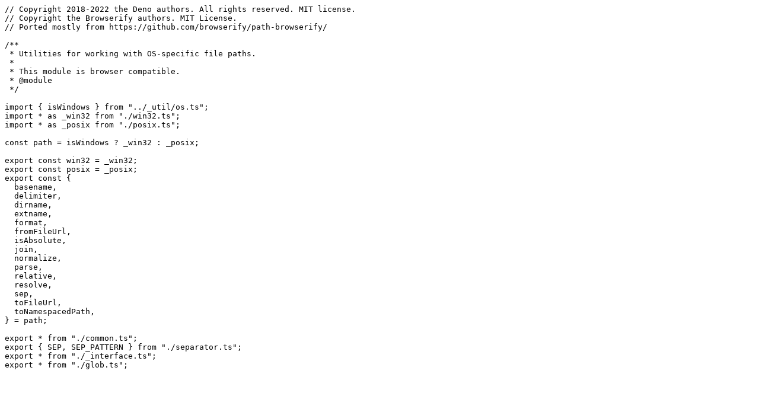

--- FILE ---
content_type: text/plain
request_url: https://deno.land/std@0.146.0/path/mod.ts?s=SEP_PATTERN
body_size: 194
content:
// Copyright 2018-2022 the Deno authors. All rights reserved. MIT license.
// Copyright the Browserify authors. MIT License.
// Ported mostly from https://github.com/browserify/path-browserify/

/**
 * Utilities for working with OS-specific file paths.
 *
 * This module is browser compatible.
 * @module
 */

import { isWindows } from "../_util/os.ts";
import * as _win32 from "./win32.ts";
import * as _posix from "./posix.ts";

const path = isWindows ? _win32 : _posix;

export const win32 = _win32;
export const posix = _posix;
export const {
  basename,
  delimiter,
  dirname,
  extname,
  format,
  fromFileUrl,
  isAbsolute,
  join,
  normalize,
  parse,
  relative,
  resolve,
  sep,
  toFileUrl,
  toNamespacedPath,
} = path;

export * from "./common.ts";
export { SEP, SEP_PATTERN } from "./separator.ts";
export * from "./_interface.ts";
export * from "./glob.ts";
